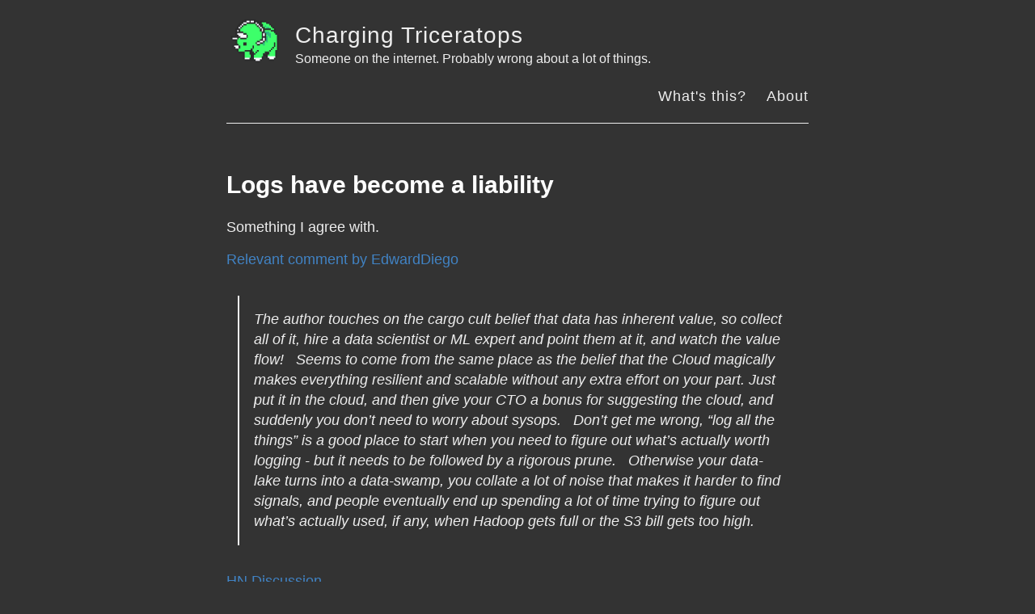

--- FILE ---
content_type: text/html; charset=utf-8
request_url: https://chargingtriceratops.com/logs-have-become-a-liability/
body_size: 1779
content:
<!DOCTYPE html>
<html>
  <head>
    <title>Logs have become a liability – Charging Triceratops – Someone on the internet. Probably wrong about a lot of things.</title>

        <meta charset="utf-8" />
    <meta content='text/html; charset=utf-8' http-equiv='Content-Type'>
    <meta http-equiv='X-UA-Compatible' content='IE=edge'>
    <meta name='viewport' content='width=device-width, initial-scale=1.0, maximum-scale=1.0'>

    
    <meta name="description" content="Something I agree with.

Relevant comment by EdwardDiego


  The author touches on the cargo cult belief that data has inherent value, so collect all of it, hire a data scientist or ML expert and point them at it, and watch the value flow!
 
Seems to come from the same place as the belief that the Cloud magically makes everything resilient and scalable without any extra effort on your part. Just put it in the cloud, and then give your CTO a bonus for suggesting the cloud, and suddenly you don’t need to worry about sysops.
 
Don’t get me wrong, “log all the things” is a good place to start when you need to figure out what’s actually worth logging - but it needs to be followed by a rigorous prune.
 
Otherwise your data-lake turns into a data-swamp, you collate a lot of noise that makes it harder to find signals, and people eventually end up spending a lot of time trying to figure out what’s actually used, if any, when Hadoop gets full or the S3 bill gets too high.


HN Discussion 

Original Post
" />
    <meta property="og:description" content="Something I agree with.

Relevant comment by EdwardDiego


  The author touches on the cargo cult belief that data has inherent value, so collect all of it, hire a data scientist or ML expert and point them at it, and watch the value flow!
 
Seems to come from the same place as the belief that the Cloud magically makes everything resilient and scalable without any extra effort on your part. Just put it in the cloud, and then give your CTO a bonus for suggesting the cloud, and suddenly you don’t need to worry about sysops.
 
Don’t get me wrong, “log all the things” is a good place to start when you need to figure out what’s actually worth logging - but it needs to be followed by a rigorous prune.
 
Otherwise your data-lake turns into a data-swamp, you collate a lot of noise that makes it harder to find signals, and people eventually end up spending a lot of time trying to figure out what’s actually used, if any, when Hadoop gets full or the S3 bill gets too high.


HN Discussion 

Original Post
" />
    
    <meta name="author" content="Charging Triceratops" />

    
    <meta property="og:title" content="Logs have become a liability" />
    <meta property="twitter:title" content="Logs have become a liability" />
    

    <!--[if lt IE 9]>
      <script src="http://html5shiv.googlecode.com/svn/trunk/html5.js"></script>
    <![endif]-->
    <meta http-equiv="X-Clacks-Overhead" content="GNU Terry Pratchett" />
    <link rel="stylesheet" type="text/css" href="/darkstyle.css" />
    <link rel="alternate" type="application/rss+xml" title="Charging Triceratops - Someone on the internet. Probably wrong about a lot of things." href="/feed.xml" />
    <link rel='shortcut icon' type='image/x-icon' href='favicon.ico' />
    <!-- Created with Jekyll Now - http://github.com/barryclark/jekyll-now -->
    <!-- Begin Jekyll SEO tag v2.8.0 -->
<title>Logs have become a liability | Charging Triceratops</title>
<meta name="generator" content="Jekyll v3.9.3" />
<meta property="og:title" content="Logs have become a liability" />
<meta property="og:locale" content="en_US" />
<meta name="description" content="Something I agree with. Relevant comment by EdwardDiego The author touches on the cargo cult belief that data has inherent value, so collect all of it, hire a data scientist or ML expert and point them at it, and watch the value flow!   Seems to come from the same place as the belief that the Cloud magically makes everything resilient and scalable without any extra effort on your part. Just put it in the cloud, and then give your CTO a bonus for suggesting the cloud, and suddenly you don’t need to worry about sysops.   Don’t get me wrong, “log all the things” is a good place to start when you need to figure out what’s actually worth logging - but it needs to be followed by a rigorous prune.   Otherwise your data-lake turns into a data-swamp, you collate a lot of noise that makes it harder to find signals, and people eventually end up spending a lot of time trying to figure out what’s actually used, if any, when Hadoop gets full or the S3 bill gets too high. HN Discussion Original Post" />
<meta property="og:description" content="Something I agree with. Relevant comment by EdwardDiego The author touches on the cargo cult belief that data has inherent value, so collect all of it, hire a data scientist or ML expert and point them at it, and watch the value flow!   Seems to come from the same place as the belief that the Cloud magically makes everything resilient and scalable without any extra effort on your part. Just put it in the cloud, and then give your CTO a bonus for suggesting the cloud, and suddenly you don’t need to worry about sysops.   Don’t get me wrong, “log all the things” is a good place to start when you need to figure out what’s actually worth logging - but it needs to be followed by a rigorous prune.   Otherwise your data-lake turns into a data-swamp, you collate a lot of noise that makes it harder to find signals, and people eventually end up spending a lot of time trying to figure out what’s actually used, if any, when Hadoop gets full or the S3 bill gets too high. HN Discussion Original Post" />
<link rel="canonical" href="http://chargingtriceratops.com/logs-have-become-a-liability/" />
<meta property="og:url" content="http://chargingtriceratops.com/logs-have-become-a-liability/" />
<meta property="og:site_name" content="Charging Triceratops" />
<meta property="og:type" content="article" />
<meta property="article:published_time" content="2019-10-09T00:00:00+00:00" />
<meta name="twitter:card" content="summary" />
<meta property="twitter:title" content="Logs have become a liability" />
<script type="application/ld+json">
{"@context":"https://schema.org","@type":"BlogPosting","dateModified":"2019-10-09T00:00:00+00:00","datePublished":"2019-10-09T00:00:00+00:00","description":"Something I agree with. Relevant comment by EdwardDiego The author touches on the cargo cult belief that data has inherent value, so collect all of it, hire a data scientist or ML expert and point them at it, and watch the value flow!   Seems to come from the same place as the belief that the Cloud magically makes everything resilient and scalable without any extra effort on your part. Just put it in the cloud, and then give your CTO a bonus for suggesting the cloud, and suddenly you don’t need to worry about sysops.   Don’t get me wrong, “log all the things” is a good place to start when you need to figure out what’s actually worth logging - but it needs to be followed by a rigorous prune.   Otherwise your data-lake turns into a data-swamp, you collate a lot of noise that makes it harder to find signals, and people eventually end up spending a lot of time trying to figure out what’s actually used, if any, when Hadoop gets full or the S3 bill gets too high. HN Discussion Original Post","headline":"Logs have become a liability","mainEntityOfPage":{"@type":"WebPage","@id":"http://chargingtriceratops.com/logs-have-become-a-liability/"},"url":"http://chargingtriceratops.com/logs-have-become-a-liability/"}</script>
<!-- End Jekyll SEO tag -->

  </head>

  <body>
    <div class="wrapper-masthead">
      <div class="container">
        <header class="masthead clearfix">
          <a href="/" class="site-avatar"><img src="https://chargingtriceratops.com/images/triceratops.png" /></a>

          <div class="site-info">
            <h1 class="site-name"><a href="/">Charging Triceratops</a></h1>
            <p class="site-description">Someone on the internet. Probably wrong about a lot of things.</p>
          </div>

          <nav>
            <a href="/what">What's this?</a>
            <a href="/about">About</a>
          </nav>
        </header>
      </div>
    </div>

    <div id="main" role="main" class="container">
      <article class="post">
  <h1>Logs have become a liability</h1>

  <div class="entry">
    <p>Something I agree with.</p>

<p><a href="https://news.ycombinator.com/item?id=21200987">Relevant comment by EdwardDiego</a></p>

<blockquote>
  <p>The author touches on the cargo cult belief that data has inherent value, so collect all of it, hire a data scientist or ML expert and point them at it, and watch the value flow!
 
Seems to come from the same place as the belief that the Cloud magically makes everything resilient and scalable without any extra effort on your part. Just put it in the cloud, and then give your CTO a bonus for suggesting the cloud, and suddenly you don’t need to worry about sysops.
 
Don’t get me wrong, “log all the things” is a good place to start when you need to figure out what’s actually worth logging - but it needs to be followed by a rigorous prune.
 
Otherwise your data-lake turns into a data-swamp, you collate a lot of noise that makes it harder to find signals, and people eventually end up spending a lot of time trying to figure out what’s actually used, if any, when Hadoop gets full or the S3 bill gets too high.</p>
</blockquote>

<p><a href="https://news.ycombinator.com/item?id=21196156">HN Discussion </a></p>

<p><a href="https://vicki.substack.com/p/logs-were-our-lifeblood-now-theyre">Original Post</a></p>

  </div>

  <div class="date">
    Written on October  9, 2019
  </div>

  
</article>

    </div>

    <!-- <div class="wrapper-footer">
      <div class="container">
        <footer class="footer">
          












        </footer>
      </div>
    </div> -->

  </body>
</html>
